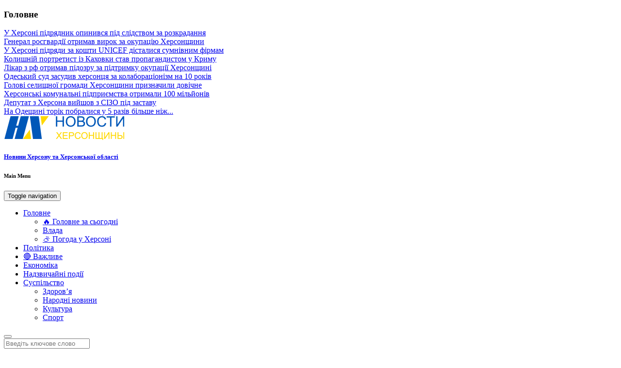

--- FILE ---
content_type: text/html; charset=UTF-8
request_url: https://kherson-news.info/culture/v-hersone-bejency-mogyt-ychitsia-eksternom/
body_size: 13824
content:
<!DOCTYPE html>
<html lang="ru-RU" prefix="og: http://ogp.me/ns#">
<head>
<meta charset="UTF-8">
<meta name="viewport" content="width=device-width, initial-scale=1">
<meta name="9c0d4b17c392785931fabe0123b14f4f" content="">
<link rel="profile" href="http://gmpg.org/xfn/11">
<title>В Херсоне беженцы могут учиться экстерном - Новини Херсонщини</title>


<link rel="canonical" href="https://kherson-news.info/culture/v-hersone-bejency-mogyt-ychitsia-eksternom/" />
<meta property="og:locale" content="ru_RU" />
<meta property="og:type" content="article" />
<meta property="og:title" content="В Херсоне беженцы могут учиться экстерном - Новини Херсонщини" />
<meta property="og:description" content="Министерство образования и науки упростило правила зачисления на экстернат для жителей неподконтрольных и оккупированных территорий, а также линии соприкосновения. Об этом сообщает пресс-служба Министерства образования и науки. &quot;Жителей оккупированных территорий Крыма и Севастополя, территории проведения АТО и населенных пунктов на линии столкновения включили в перечень лиц, которые могут получить общее среднее образование в форме экстерната.&hellip;" />
<meta property="og:url" content="https://kherson-news.info/culture/v-hersone-bejency-mogyt-ychitsia-eksternom/" />
<meta property="og:site_name" content="Новини Херсонщини" />
<meta property="article:section" content="Культура" />
<meta property="article:published_time" content="2017-04-12T08:42:07+09:30" />
<meta property="og:image" content="https://kherson-news.info/wp-content/uploads/2017/04/8c7afc2951c2cc6d0fabf4a4796e5e67.jpg" />
<meta property="og:image:secure_url" content="https://kherson-news.info/wp-content/uploads/2017/04/8c7afc2951c2cc6d0fabf4a4796e5e67.jpg" />
<meta property="og:image:width" content="500" />
<meta property="og:image:height" content="362" />
<meta name="twitter:card" content="summary_large_image" />
<meta name="twitter:description" content="Министерство образования и науки упростило правила зачисления на экстернат для жителей неподконтрольных и оккупированных территорий, а также линии соприкосновения. Об этом сообщает пресс-служба Министерства образования и науки. &quot;Жителей оккупированных территорий Крыма и Севастополя, территории проведения АТО и населенных пунктов на линии столкновения включили в перечень лиц, которые могут получить общее среднее образование в форме экстерната.&hellip;" />
<meta name="twitter:title" content="В Херсоне беженцы могут учиться экстерном - Новини Херсонщини" />
<meta name="twitter:image" content="https://kherson-news.info/wp-content/uploads/2017/04/8c7afc2951c2cc6d0fabf4a4796e5e67.jpg" />
<script type='application/ld+json'>{"@context":"http:\/\/schema.org","@type":"WebSite","@id":"#website","url":"https:\/\/kherson-news.info\/","name":"\u041d\u043e\u0432\u0438\u043d\u0438 \u0425\u0435\u0440\u0441\u043e\u043d\u0449\u0438\u043d\u0438","potentialAction":{"@type":"SearchAction","target":"https:\/\/kherson-news.info\/?s={search_term_string}","query-input":"required name=search_term_string"}}</script>


<link rel='dns-prefetch' href='//static.addtoany.com' />
<link rel='dns-prefetch' href='//s.w.org' />
<link rel="alternate" type="application/rss+xml" title="Новини Херсонщини &raquo; Лента" href="https://kherson-news.info/feed/" />
<link rel="alternate" type="application/rss+xml" title="Новини Херсонщини &raquo; Лента комментариев" href="https://kherson-news.info/comments/feed/" />
<link rel="alternate" type="application/rss+xml" title="Новини Херсонщини &raquo; Лента комментариев к &laquo;В Херсоне беженцы могут учиться экстерном&raquo;" href="https://kherson-news.info/culture/v-hersone-bejency-mogyt-ychitsia-eksternom/feed/" />
		<script type="text/javascript">
			window._wpemojiSettings = {"baseUrl":"https:\/\/s.w.org\/images\/core\/emoji\/13.0.0\/72x72\/","ext":".png","svgUrl":"https:\/\/s.w.org\/images\/core\/emoji\/13.0.0\/svg\/","svgExt":".svg","source":{"concatemoji":"https:\/\/kherson-news.info\/wp-includes\/js\/wp-emoji-release.min.js?ver=360c8537c5eeef8a54b61ea422fb599b"}};
			!function(e,a,t){var r,n,o,i,p=a.createElement("canvas"),s=p.getContext&&p.getContext("2d");function c(e,t){var a=String.fromCharCode;s.clearRect(0,0,p.width,p.height),s.fillText(a.apply(this,e),0,0);var r=p.toDataURL();return s.clearRect(0,0,p.width,p.height),s.fillText(a.apply(this,t),0,0),r===p.toDataURL()}function l(e){if(!s||!s.fillText)return!1;switch(s.textBaseline="top",s.font="600 32px Arial",e){case"flag":return!c([127987,65039,8205,9895,65039],[127987,65039,8203,9895,65039])&&(!c([55356,56826,55356,56819],[55356,56826,8203,55356,56819])&&!c([55356,57332,56128,56423,56128,56418,56128,56421,56128,56430,56128,56423,56128,56447],[55356,57332,8203,56128,56423,8203,56128,56418,8203,56128,56421,8203,56128,56430,8203,56128,56423,8203,56128,56447]));case"emoji":return!c([55357,56424,8205,55356,57212],[55357,56424,8203,55356,57212])}return!1}function d(e){var t=a.createElement("script");t.src=e,t.defer=t.type="text/javascript",a.getElementsByTagName("head")[0].appendChild(t)}for(i=Array("flag","emoji"),t.supports={everything:!0,everythingExceptFlag:!0},o=0;o<i.length;o++)t.supports[i[o]]=l(i[o]),t.supports.everything=t.supports.everything&&t.supports[i[o]],"flag"!==i[o]&&(t.supports.everythingExceptFlag=t.supports.everythingExceptFlag&&t.supports[i[o]]);t.supports.everythingExceptFlag=t.supports.everythingExceptFlag&&!t.supports.flag,t.DOMReady=!1,t.readyCallback=function(){t.DOMReady=!0},t.supports.everything||(n=function(){t.readyCallback()},a.addEventListener?(a.addEventListener("DOMContentLoaded",n,!1),e.addEventListener("load",n,!1)):(e.attachEvent("onload",n),a.attachEvent("onreadystatechange",function(){"complete"===a.readyState&&t.readyCallback()})),(r=t.source||{}).concatemoji?d(r.concatemoji):r.wpemoji&&r.twemoji&&(d(r.twemoji),d(r.wpemoji)))}(window,document,window._wpemojiSettings);
		</script>
		<style type="text/css">
img.wp-smiley,
img.emoji {
	display: inline !important;
	border: none !important;
	box-shadow: none !important;
	height: 1em !important;
	width: 1em !important;
	margin: 0 .07em !important;
	vertical-align: -0.1em !important;
	background: none !important;
	padding: 0 !important;
}
</style>
	<link rel='stylesheet' id='sgr-css'  href='https://kherson-news.info/wp-content/plugins/simple-google-recaptcha/sgr.css?ver=1680590618' type='text/css' media='all' />
<link rel='stylesheet' id='wp-block-library-css'  href='https://kherson-news.info/wp-includes/css/dist/block-library/style.min.css?ver=360c8537c5eeef8a54b61ea422fb599b' type='text/css' media='all' />
<link rel='stylesheet' id='wpzoom-social-icons-block-style-css'  href='https://kherson-news.info/wp-content/plugins/social-icons-widget-by-wpzoom/block/dist/style-wpzoom-social-icons.css?ver=4.2.11' type='text/css' media='all' />
<link rel='stylesheet' id='contact-form-7-css'  href='https://kherson-news.info/wp-content/plugins/contact-form-7/includes/css/styles.css?ver=5.4.2' type='text/css' media='all' />
<link rel='stylesheet' id='photoswipe-core-css-css'  href='https://kherson-news.info/wp-content/plugins/photoswipe-masonry/photoswipe-dist/photoswipe.css?ver=360c8537c5eeef8a54b61ea422fb599b' type='text/css' media='all' />
<link rel='stylesheet' id='pswp-skin-css'  href='https://kherson-news.info/wp-content/plugins/photoswipe-masonry/photoswipe-dist/default-skin/default-skin.css?ver=360c8537c5eeef8a54b61ea422fb599b' type='text/css' media='all' />
<link rel='stylesheet' id='math-captcha-frontend-css'  href='https://kherson-news.info/wp-content/plugins/wp-math-captcha/css/frontend.css?ver=360c8537c5eeef8a54b61ea422fb599b' type='text/css' media='all' />
<link rel='stylesheet' id='newszine-style-css'  href='https://kherson-news.info/wp-content/themes/newszine-child/style.css?ver=360c8537c5eeef8a54b61ea422fb599b' type='text/css' media='all' />
<link rel='stylesheet' id='fontawesome-css'  href='https://kherson-news.info/wp-content/themes/newszine/css/font-awesome.css?ver=360c8537c5eeef8a54b61ea422fb599b' type='text/css' media='all' />
<link rel='stylesheet' id='bootstrap-css'  href='https://kherson-news.info/wp-content/themes/newszine/css/bootstrap.css?ver=360c8537c5eeef8a54b61ea422fb599b' type='text/css' media='all' />
<link rel='stylesheet' id='owl.carousel-css'  href='https://kherson-news.info/wp-content/themes/newszine/css/owl.carousel.css?ver=360c8537c5eeef8a54b61ea422fb599b' type='text/css' media='all' />
<link rel='stylesheet' id='owl.theme-css'  href='https://kherson-news.info/wp-content/themes/newszine/css/owl.theme.css?ver=360c8537c5eeef8a54b61ea422fb599b' type='text/css' media='all' />
<link rel='stylesheet' id='newszine-styles-css'  href='https://kherson-news.info/wp-content/themes/newszine/css/custom.css?ver=360c8537c5eeef8a54b61ea422fb599b' type='text/css' media='all' />
<link rel='stylesheet' id='wpzoom-social-icons-socicon-css'  href='https://kherson-news.info/wp-content/plugins/social-icons-widget-by-wpzoom/assets/css/wpzoom-socicon.css?ver=1680590619' type='text/css' media='all' />
<link rel='stylesheet' id='wpzoom-social-icons-genericons-css'  href='https://kherson-news.info/wp-content/plugins/social-icons-widget-by-wpzoom/assets/css/genericons.css?ver=1680590619' type='text/css' media='all' />
<link rel='stylesheet' id='wpzoom-social-icons-academicons-css'  href='https://kherson-news.info/wp-content/plugins/social-icons-widget-by-wpzoom/assets/css/academicons.min.css?ver=1680590619' type='text/css' media='all' />
<link rel='stylesheet' id='wpzoom-social-icons-font-awesome-3-css'  href='https://kherson-news.info/wp-content/plugins/social-icons-widget-by-wpzoom/assets/css/font-awesome-3.min.css?ver=1680590619' type='text/css' media='all' />
<link rel='stylesheet' id='dashicons-css'  href='https://kherson-news.info/wp-includes/css/dashicons.min.css?ver=360c8537c5eeef8a54b61ea422fb599b' type='text/css' media='all' />
<link rel='stylesheet' id='wpzoom-social-icons-styles-css'  href='https://kherson-news.info/wp-content/plugins/social-icons-widget-by-wpzoom/assets/css/wpzoom-social-icons-styles.css?ver=1680590619' type='text/css' media='all' />
<link rel='stylesheet' id='addtoany-css'  href='https://kherson-news.info/wp-content/plugins/add-to-any/addtoany.min.css?ver=1.16' type='text/css' media='all' />
<link rel='stylesheet' id='__EPYT__style-css'  href='https://kherson-news.info/wp-content/plugins/youtube-embed-plus/styles/ytprefs.min.css?ver=14.1.6' type='text/css' media='all' />
<style id='__EPYT__style-inline-css' type='text/css'>

                .epyt-gallery-thumb {
                        width: 33.333%;
                }
                
</style>
<link rel='preload' as='font'  id='wpzoom-social-icons-font-academicons-woff2-css'  href='https://kherson-news.info/wp-content/plugins/social-icons-widget-by-wpzoom/assets/font/academicons.woff2?v=1.9.2'  type='font/woff2' crossorigin />
<link rel='preload' as='font'  id='wpzoom-social-icons-font-fontawesome-3-woff2-css'  href='https://kherson-news.info/wp-content/plugins/social-icons-widget-by-wpzoom/assets/font/fontawesome-webfont.woff2?v=4.7.0'  type='font/woff2' crossorigin />
<link rel='preload' as='font'  id='wpzoom-social-icons-font-genericons-woff-css'  href='https://kherson-news.info/wp-content/plugins/social-icons-widget-by-wpzoom/assets/font/Genericons.woff'  type='font/woff' crossorigin />
<link rel='preload' as='font'  id='wpzoom-social-icons-font-socicon-woff2-css'  href='https://kherson-news.info/wp-content/plugins/social-icons-widget-by-wpzoom/assets/font/socicon.woff2?v=4.2.11'  type='font/woff2' crossorigin />
<link rel='stylesheet' id='fl-child-theme-css'  href='https://kherson-news.info/wp-content/themes/newszine-child/style.css?ver=360c8537c5eeef8a54b61ea422fb599b' type='text/css' media='all' />
<script type='text/javascript' id='sgr-js-extra'>
/* <![CDATA[ */
var sgr = {"sgr_site_key":""};
/* ]]> */
</script>
<script type='text/javascript' src='https://kherson-news.info/wp-content/plugins/simple-google-recaptcha/sgr.js?ver=1680590618' id='sgr-js'></script>
<script type='text/javascript' id='addtoany-core-js-before'>
window.a2a_config=window.a2a_config||{};a2a_config.callbacks=[];a2a_config.overlays=[];a2a_config.templates={};a2a_localize = {
	Share: "Отправить",
	Save: "Сохранить",
	Subscribe: "Подписаться",
	Email: "E-mail",
	Bookmark: "В закладки!",
	ShowAll: "Показать все",
	ShowLess: "Показать остальное",
	FindServices: "Найти сервис(ы)",
	FindAnyServiceToAddTo: "Найти сервис и добавить",
	PoweredBy: "Работает на",
	ShareViaEmail: "Поделиться по электронной почте",
	SubscribeViaEmail: "Подписаться по электронной почте",
	BookmarkInYourBrowser: "Добавить в закладки",
	BookmarkInstructions: "Нажмите Ctrl+D или \u2318+D, чтобы добавить страницу в закладки",
	AddToYourFavorites: "Добавить в Избранное",
	SendFromWebOrProgram: "Отправлять с любого email-адреса или email-программы",
	EmailProgram: "Почтовая программа",
	More: "Подробнее&#8230;",
	ThanksForSharing: "Спасибо, что поделились!",
	ThanksForFollowing: "Спасибо за подписку!"
};
</script>
<script type='text/javascript' async src='https://static.addtoany.com/menu/page.js' id='addtoany-core-js'></script>
<script type='text/javascript' src='https://kherson-news.info/wp-includes/js/jquery/jquery.js?ver=1.12.4-wp' id='jquery-core-js'></script>
<script type='text/javascript' async src='https://kherson-news.info/wp-content/plugins/add-to-any/addtoany.min.js?ver=1.1' id='addtoany-jquery-js'></script>
<script type='text/javascript' src='https://kherson-news.info/wp-content/plugins/photoswipe-masonry/photoswipe-dist/photoswipe.min.js?ver=360c8537c5eeef8a54b61ea422fb599b' id='photoswipe-js'></script>
<script type='text/javascript' src='https://kherson-news.info/wp-content/plugins/photoswipe-masonry/photoswipe-masonry.js?ver=360c8537c5eeef8a54b61ea422fb599b' id='photoswipe-masonry-js-js'></script>
<script type='text/javascript' src='https://kherson-news.info/wp-content/plugins/photoswipe-masonry/photoswipe-dist/photoswipe-ui-default.min.js?ver=360c8537c5eeef8a54b61ea422fb599b' id='photoswipe-ui-default-js'></script>
<script type='text/javascript' src='https://kherson-news.info/wp-content/plugins/photoswipe-masonry/masonry.pkgd.min.js?ver=360c8537c5eeef8a54b61ea422fb599b' id='photoswipe-masonry-js'></script>
<script type='text/javascript' src='https://kherson-news.info/wp-content/plugins/photoswipe-masonry/imagesloaded.pkgd.min.js?ver=360c8537c5eeef8a54b61ea422fb599b' id='photoswipe-imagesloaded-js'></script>
<script type='text/javascript' id='__ytprefs__-js-extra'>
/* <![CDATA[ */
var _EPYT_ = {"ajaxurl":"https:\/\/kherson-news.info\/wp-admin\/admin-ajax.php","security":"3d1950c661","gallery_scrolloffset":"20","eppathtoscripts":"https:\/\/kherson-news.info\/wp-content\/plugins\/youtube-embed-plus\/scripts\/","eppath":"https:\/\/kherson-news.info\/wp-content\/plugins\/youtube-embed-plus\/","epresponsiveselector":"[\"iframe.__youtube_prefs_widget__\"]","epdovol":"1","version":"14.1.6","evselector":"iframe.__youtube_prefs__[src], iframe[src*=\"youtube.com\/embed\/\"], iframe[src*=\"youtube-nocookie.com\/embed\/\"]","ajax_compat":"","maxres_facade":"eager","ytapi_load":"light","pause_others":"","stopMobileBuffer":"1","facade_mode":"","not_live_on_channel":"","vi_active":"","vi_js_posttypes":[]};
/* ]]> */
</script>
<script type='text/javascript' src='https://kherson-news.info/wp-content/plugins/youtube-embed-plus/scripts/ytprefs.min.js?ver=14.1.6' id='__ytprefs__-js'></script>
<link rel="https://api.w.org/" href="https://kherson-news.info/wp-json/" /><link rel="alternate" type="application/json" href="https://kherson-news.info/wp-json/wp/v2/posts/56391" /><link rel='shortlink' href='https://kherson-news.info/?p=56391' />
<link rel="alternate" type="application/json+oembed" href="https://kherson-news.info/wp-json/oembed/1.0/embed?url=https%3A%2F%2Fkherson-news.info%2Fculture%2Fv-hersone-bejency-mogyt-ychitsia-eksternom%2F" />
<link rel="alternate" type="text/xml+oembed" href="https://kherson-news.info/wp-json/oembed/1.0/embed?url=https%3A%2F%2Fkherson-news.info%2Fculture%2Fv-hersone-bejency-mogyt-ychitsia-eksternom%2F&#038;format=xml" />
<style type="text/css">.broken_link, a.broken_link {
	text-decoration: line-through;
}</style><link rel="icon" href="https://kherson-news.info/wp-content/uploads/2016/12/cropped-apple-touch-1-32x32.png" sizes="32x32" />
<link rel="icon" href="https://kherson-news.info/wp-content/uploads/2016/12/cropped-apple-touch-1-192x192.png" sizes="192x192" />
<link rel="apple-touch-icon" href="https://kherson-news.info/wp-content/uploads/2016/12/cropped-apple-touch-1-180x180.png" />
<meta name="msapplication-TileImage" content="https://kherson-news.info/wp-content/uploads/2016/12/cropped-apple-touch-1-270x270.png" />

<script async src="https://www.googletagmanager.com/gtag/js?id=UA-89561389-1"></script>
<script>
  window.dataLayer = window.dataLayer || [];
  function gtag(){dataLayer.push(arguments);}
  gtag('js', new Date());
  gtag('config', 'UA-89561389-1');
</script>

</head>

<body class="post-template-default single single-post postid-56391 single-format-standard wp-custom-logo group-blog">
<div class="wraper">
	<header>

<section class="top-info">
    <div class="container-fluid">
        <div class="row">

            <div class="col-sm-8 breaking-wraper hidden-xs">
                                <h3 class="breaking-title">Головне</h3>
                <div class="breaking-news">
                    <div id="breaking-news" class="owl-carousel owl-theme">
                                                    <div class="item"><a href="https://kherson-news.info/main-news/y-hersoni-pidriadnik-opinivsia-pid-slidstvom-za-rozkradannia/" title="" rel="bookmark">У Херсоні підрядник опинився під слідством за розкрадання</a></div>
                                                    <div class="item"><a href="https://kherson-news.info/main-news/general-rosgvardiyi-otrimav-virok-za-okypaciu-hersonshini/" title="" rel="bookmark">Генерал росгвардії отримав вирок за окупацію Херсонщини</a></div>
                                                    <div class="item"><a href="https://kherson-news.info/main-news/y-hersoni-pidriadi-za-koshti-unicef-distalisia-symnivnim-firmam/" title="" rel="bookmark">У Херсоні підряди за кошти UNICEF дісталися сумнівним фірмам</a></div>
                                                    <div class="item"><a href="https://kherson-news.info/main-news/kolishnii-portretist-iz-kahovki-stav-propagandistom-y-krimy/" title="" rel="bookmark">Колишній портретист із Каховки став пропагандистом у Криму</a></div>
                                                    <div class="item"><a href="https://kherson-news.info/main-news/likar-z-rf-otrimav-pidozry-za-pidtrimky-okypaciyi-hersonshini/" title="" rel="bookmark">Лікар з рф отримав підозру за підтримку окупації Херсонщині</a></div>
                                                    <div class="item"><a href="https://kherson-news.info/main-news/odeskii-syd-zasydiv-hersoncia-za-kolaboracionizm-na-10-rokiv/" title="" rel="bookmark">Одеський суд засудив херсонця за колабораціонізм на 10 років</a></div>
                                                    <div class="item"><a href="https://kherson-news.info/main-news/golovi-selishnoyi-gromadi-hersonshini-priznachili-dovichne/" title="" rel="bookmark">Голові селищної громади Херсонщини призначили довічне</a></div>
                                                    <div class="item"><a href="https://kherson-news.info/main-news/hersonski-komynalni-pidpriyemstva-otrimali-100-milioniv/" title="" rel="bookmark">Херсонські комунальні підприємства отримали 100 мільйонів</a></div>
                                                    <div class="item"><a href="https://kherson-news.info/main-news/depytat-z-hersona-viishov-z-sizo-pid-zastavy/" title="" rel="bookmark">Депутат з Херсона вийшов з СІЗО під заставу</a></div>
                                                    <div class="item"><a href="https://kherson-news.info/main-news/na-odeshini-torik-pobralisia-y-5-raziv-bilshe-nij-rozlychilisia/" title="" rel="bookmark">На Одещині торік побралися у 5 разів більше ніж...</a></div>
                                            </div>
                </div>
                            </div>

            <div class="col-sm-4">
                <div class="top-social pull-right ">

                                    </div>
            </div>
        </div>
    </div>
</section>

<section class="top-logo-ad">
    <div class="container-fluid">
        <div class="row">
			<div class="logo">
				<a href="https://kherson-news.info/" rel="home"><a href="https://kherson-news.info/" class="custom-logo-link" rel="home"><img width="250" height="50" src="https://kherson-news.info/wp-content/uploads/2016/12/logo.png" class="custom-logo" alt="Новини Херсонщини" /></a></a>
				<noindex><h5 class="site-description"><a href="https://kherson-news.info/" rel="home">Новини Херсону та Херсонської області</a></h5></noindex>
			</div>
        </div>
    </div>
</section>
<section class="main-menu">
    <h6 class="hidden">Main Menu</h6>
    <div class="container-fluid">
        <div class="row">
            <div class="col-sm-11">
                <div class="navbar navbar-default" role="navigation">
                    <div class="navbar-header">
                        <button type="button" class="navbar-toggle" data-toggle="collapse" data-target=".navbar-collapse">
                            <span class="sr-only">Toggle navigation</span>
                            <span class="icon-bar"></span>
                            <span class="icon-bar"></span>
                            <span class="icon-bar"></span>
                        </button>
                    </div>
                    <div class="navbar-collapse collapse">

                        
                                                    <div class="menu-top-menu-container"><ul id="menu-top-menu" class="nav navbar-nav navbar-left"><li id="menu-item-41" class="menu-item menu-item-type-taxonomy menu-item-object-category menu-item-has-children menu-item-41 dropdown"><a title="Головне" href="https://kherson-news.info/category/main-news/">Головне <span class="caret"></span></a>
<ul role="menu" class=" dropdown-menu">
	<li id="menu-item-251441" class="menu-item menu-item-type-post_type menu-item-object-page menu-item-251441"><a title="🔥 Головне за сьогодні" href="https://kherson-news.info/top5/">🔥 Головне за сьогодні</a></li>
	<li id="menu-item-475545" class="menu-item menu-item-type-taxonomy menu-item-object-category menu-item-475545"><a title="Влада" href="https://kherson-news.info/category/vlast/">Влада</a></li>
	<li id="menu-item-357803" class="menu-item menu-item-type-taxonomy menu-item-object-category menu-item-357803"><a title="⛅ Погода у Херсоні" href="https://kherson-news.info/category/weather/">⛅ Погода у Херсоні</a></li>
</ul>
</li>
<li id="menu-item-45" class="menu-item menu-item-type-taxonomy menu-item-object-category menu-item-45"><a title="Політика" href="https://kherson-news.info/category/politics/">Політика</a></li>
<li id="menu-item-379284" class="menu-item menu-item-type-taxonomy menu-item-object-category menu-item-379284"><a title="🔴 Важливе" href="https://kherson-news.info/category/important/">🔴 Важливе</a></li>
<li id="menu-item-48" class="menu-item menu-item-type-taxonomy menu-item-object-category menu-item-48"><a title="Економіка" href="https://kherson-news.info/category/economics/">Економіка</a></li>
<li id="menu-item-46" class="menu-item menu-item-type-taxonomy menu-item-object-category menu-item-46"><a title="Надзвичайні події" href="https://kherson-news.info/category/incidents/">Надзвичайні події</a></li>
<li id="menu-item-44" class="menu-item menu-item-type-taxonomy menu-item-object-category menu-item-has-children menu-item-44 dropdown"><a title="Суспільство" href="https://kherson-news.info/category/society/">Суспільство <span class="caret"></span></a>
<ul role="menu" class=" dropdown-menu">
	<li id="menu-item-289683" class="menu-item menu-item-type-taxonomy menu-item-object-category menu-item-289683"><a title="Здоров&#039;я" href="https://kherson-news.info/category/zdorove/">Здоров&#8217;я</a></li>
	<li id="menu-item-475461" class="menu-item menu-item-type-taxonomy menu-item-object-category menu-item-475461"><a title="Народні новини" href="https://kherson-news.info/category/public/">Народні новини</a></li>
	<li id="menu-item-43" class="menu-item menu-item-type-taxonomy menu-item-object-category current-post-ancestor current-menu-parent current-post-parent menu-item-43"><a title="Культура" href="https://kherson-news.info/category/culture/">Культура</a></li>
	<li id="menu-item-47" class="menu-item menu-item-type-taxonomy menu-item-object-category menu-item-47"><a title="Спорт" href="https://kherson-news.info/category/sport/">Спорт</a></li>
</ul>
</li>
</ul></div>                        
                    </div>
                </div>
            </div>
                                <div class="col-sm-1">
                        <div class="search hidden-xs">
                            <button id="search-toggle"><i class="fa fa-search"></i></button>
                            <div class="search-form">
                                <form action="https://kherson-news.info/" method="get" accept-charset="utf-8">
                                    <input type="search" class="form-control" name="s" value="" placeholder="Введіть ключове слово">
                                </form>
                            </div>
                        </div>
                    </div>
                        </div>
    </div>
</section>

	</header>


	<section class="news-body container-fluid">
		<div>
			<div class="row">
				
					




    <div class="col-md-9">

        <div class="block">
            <ul class="breadcrumb"><li><a href="https://kherson-news.info">Главная</a> <span class="divider"></span></li> <li><a href="https://kherson-news.info/category/culture/">Культура</a> <span class="divider"></span></li> </li><li class="active"><span class="current">В Херсоне беженцы могут учиться экстерном</span></li></ul>        </div>


        
            
        <div class="block">
            <div class="single-post">
                <div class="image">

                                            <img width="500" height="362" src="https://kherson-news.info/wp-content/uploads/2017/04/8c7afc2951c2cc6d0fabf4a4796e5e67.jpg" class="img-responsive center-block wp-post-image" alt="" loading="lazy" />                    
                </div>
                <div class="content">
                    <h1 class="title">В Херсоне беженцы могут учиться экстерном</h1>
                    <h6 class="info">
                    <i class="fa fa-clock-o"></i> 9 лет назад                    <i class="fa fa-comments"></i> <a href="https://kherson-news.info/culture/v-hersone-bejency-mogyt-ychitsia-eksternom/#respond">0</a></h6>

                    <div class="user-content">
                        <p></p>
<p>Министерство образования и науки упростило правила зачисления на экстернат для жителей неподконтрольных и оккупированных территорий, а также линии соприкосновения.</p>
<p>Об этом сообщает пресс-служба Министерства образования и науки.</p>
<p>&quot;Жителей оккупированных территорий Крыма и Севастополя, территории проведения АТО и населенных пунктов на линии столкновения включили в перечень лиц, которые могут получить общее среднее образование в форме экстерната. Это предусмотрено новой редакцией Положения об экстернате в общеобразовательных учебных заведениях, которое на днях вступило в силу (Приказ МОН от 13 марта 2017 года № 369) &quot;,- говорится в сообщении.</p>
<p>В указанный перечень добавили еще 3 категории лиц: лиц, которые имеют статус беженцев; лиц, которым предоставлена временная или дополнительная защита в Украине; лиц, которые обратились с заявлением о признании беженцем или о предоставлении дополнительной или временной защиты.</p>
<p>Отныне прием заявлений о зачислении на экстернат начинается с 1 сентября. Лица, которые жили или проживают на территории Крыма, неподконтрольных территориях Донбасса или в населенных пунктах на линии столкновения, смогут подавать заявления на протяжении всего календарного года. Жители этих территорий также получили возможность посылать скан-копию заявления электронной почтой или факсом.</p>
<p>Кроме того, лично заявление может подать несовершеннолетний, который выехал из неконтролируемой территории или из населенного пункта на линии столкновения в сопровождении родственников или любых других совершеннолетних лиц, которые не являются его законными представителями.</p>
<p>Решение о зачислении на экстернат будет принимать руководитель учебного заведения &#8212; без согласования с местным органом управления образованием.</p>
<p>Отдельно предусмотрено право ученика, который получает образование экстерном, получить одновременно документы о начальном, базовом, полном общем среднем образовании.</p>
<p>Ученики, которые хотят экстерном получить одновременно свидетельство о базовом и аттестат о полном общем среднем образовании, теперь не должны будут сдавать годовое оценивание и государственную итоговую аттестацию за оба образовательных уровня. Для получения документов о базовом образовании достаточно сдать годовое оценивание по сокращенному перечню предметов &#8212; украинский язык и литература, история Украины, география Украины, правоведение &#8212; и государственную итоговую аттестацию. При этом, чтобы получить аттестат о полном общем среднем образовании, нужно пройти годовое оценивание и государственную итоговую аттестацию полностью.</p>
<div class="addtoany_share_save_container addtoany_content addtoany_content_bottom"><div class="a2a_kit a2a_kit_size_32 addtoany_list" data-a2a-url="https://kherson-news.info/culture/v-hersone-bejency-mogyt-ychitsia-eksternom/" data-a2a-title="В Херсоне беженцы могут учиться экстерном"><a class="a2a_button_facebook external" href="https://www.addtoany.com/add_to/facebook?linkurl=https%3A%2F%2Fkherson-news.info%2Fculture%2Fv-hersone-bejency-mogyt-ychitsia-eksternom%2F&amp;linkname=%D0%92%20%D0%A5%D0%B5%D1%80%D1%81%D0%BE%D0%BD%D0%B5%20%D0%B1%D0%B5%D0%B6%D0%B5%D0%BD%D1%86%D1%8B%20%D0%BC%D0%BE%D0%B3%D1%83%D1%82%20%D1%83%D1%87%D0%B8%D1%82%D1%8C%D1%81%D1%8F%20%D1%8D%D0%BA%D1%81%D1%82%D0%B5%D1%80%D0%BD%D0%BE%D0%BC" title="Facebook" rel="nofollow noopener" target="_blank"></a><a class="a2a_button_twitter external" href="https://www.addtoany.com/add_to/twitter?linkurl=https%3A%2F%2Fkherson-news.info%2Fculture%2Fv-hersone-bejency-mogyt-ychitsia-eksternom%2F&amp;linkname=%D0%92%20%D0%A5%D0%B5%D1%80%D1%81%D0%BE%D0%BD%D0%B5%20%D0%B1%D0%B5%D0%B6%D0%B5%D0%BD%D1%86%D1%8B%20%D0%BC%D0%BE%D0%B3%D1%83%D1%82%20%D1%83%D1%87%D0%B8%D1%82%D1%8C%D1%81%D1%8F%20%D1%8D%D0%BA%D1%81%D1%82%D0%B5%D1%80%D0%BD%D0%BE%D0%BC" title="Twitter" rel="nofollow noopener" target="_blank"></a><a class="a2a_button_vk external" href="https://www.addtoany.com/add_to/vk?linkurl=https%3A%2F%2Fkherson-news.info%2Fculture%2Fv-hersone-bejency-mogyt-ychitsia-eksternom%2F&amp;linkname=%D0%92%20%D0%A5%D0%B5%D1%80%D1%81%D0%BE%D0%BD%D0%B5%20%D0%B1%D0%B5%D0%B6%D0%B5%D0%BD%D1%86%D1%8B%20%D0%BC%D0%BE%D0%B3%D1%83%D1%82%20%D1%83%D1%87%D0%B8%D1%82%D1%8C%D1%81%D1%8F%20%D1%8D%D0%BA%D1%81%D1%82%D0%B5%D1%80%D0%BD%D0%BE%D0%BC" title="VK" rel="nofollow noopener" target="_blank"></a><a class="a2a_button_telegram external" href="https://www.addtoany.com/add_to/telegram?linkurl=https%3A%2F%2Fkherson-news.info%2Fculture%2Fv-hersone-bejency-mogyt-ychitsia-eksternom%2F&amp;linkname=%D0%92%20%D0%A5%D0%B5%D1%80%D1%81%D0%BE%D0%BD%D0%B5%20%D0%B1%D0%B5%D0%B6%D0%B5%D0%BD%D1%86%D1%8B%20%D0%BC%D0%BE%D0%B3%D1%83%D1%82%20%D1%83%D1%87%D0%B8%D1%82%D1%8C%D1%81%D1%8F%20%D1%8D%D0%BA%D1%81%D1%82%D0%B5%D1%80%D0%BD%D0%BE%D0%BC" title="Telegram" rel="nofollow noopener" target="_blank"></a><a class="a2a_button_odnoklassniki external" href="https://www.addtoany.com/add_to/odnoklassniki?linkurl=https%3A%2F%2Fkherson-news.info%2Fculture%2Fv-hersone-bejency-mogyt-ychitsia-eksternom%2F&amp;linkname=%D0%92%20%D0%A5%D0%B5%D1%80%D1%81%D0%BE%D0%BD%D0%B5%20%D0%B1%D0%B5%D0%B6%D0%B5%D0%BD%D1%86%D1%8B%20%D0%BC%D0%BE%D0%B3%D1%83%D1%82%20%D1%83%D1%87%D0%B8%D1%82%D1%8C%D1%81%D1%8F%20%D1%8D%D0%BA%D1%81%D1%82%D0%B5%D1%80%D0%BD%D0%BE%D0%BC" title="Odnoklassniki" rel="nofollow noopener" target="_blank"></a><a class="a2a_button_mail_ru external" href="https://www.addtoany.com/add_to/mail_ru?linkurl=https%3A%2F%2Fkherson-news.info%2Fculture%2Fv-hersone-bejency-mogyt-ychitsia-eksternom%2F&amp;linkname=%D0%92%20%D0%A5%D0%B5%D1%80%D1%81%D0%BE%D0%BD%D0%B5%20%D0%B1%D0%B5%D0%B6%D0%B5%D0%BD%D1%86%D1%8B%20%D0%BC%D0%BE%D0%B3%D1%83%D1%82%20%D1%83%D1%87%D0%B8%D1%82%D1%8C%D1%81%D1%8F%20%D1%8D%D0%BA%D1%81%D1%82%D0%B5%D1%80%D0%BD%D0%BE%D0%BC" title="Mail.Ru" rel="nofollow noopener" target="_blank"></a><a class="a2a_button_livejournal external" href="https://www.addtoany.com/add_to/livejournal?linkurl=https%3A%2F%2Fkherson-news.info%2Fculture%2Fv-hersone-bejency-mogyt-ychitsia-eksternom%2F&amp;linkname=%D0%92%20%D0%A5%D0%B5%D1%80%D1%81%D0%BE%D0%BD%D0%B5%20%D0%B1%D0%B5%D0%B6%D0%B5%D0%BD%D1%86%D1%8B%20%D0%BC%D0%BE%D0%B3%D1%83%D1%82%20%D1%83%D1%87%D0%B8%D1%82%D1%8C%D1%81%D1%8F%20%D1%8D%D0%BA%D1%81%D1%82%D0%B5%D1%80%D0%BD%D0%BE%D0%BC" title="LiveJournal" rel="nofollow noopener" target="_blank"></a></div></div>                        <p class="block-title"></p><br />
                    </div>

                    <div class="tags">
                        <ul class="list-inline">
                                                    </ul>
                    </div>

                </div>
                <footer>
                                </footer>

            </div>


        </div>

        
            
        
                <div class="block">
            <h3 class="block-title">Новости по теме</h3>
                        <div class="col-sm-3">
                <div class="news-single-2">
                    <div class="image">

                                                <a href="https://kherson-news.info/culture/v-hersonskoj-morskoj-akademii-sostoyalsya-konkurs-detskogo-risunka/" rel="bookmark">
                            <img width="930" height="450" src="https://kherson-news.info/wp-content/uploads/2021/12/1-2-930x450.jpg" class="img-responsive center-block wp-post-image" alt="" loading="lazy" />                        </a>

                        

                    </div>
                    <div class="content">
                        <h2><a href="https://kherson-news.info/culture/v-hersonskoj-morskoj-akademii-sostoyalsya-konkurs-detskogo-risunka/" title="">В Херсонской морской академии состоялся конкурс детского рисунка</a></h2>
                        <h6 class="info">
                        <i class="fa fa-clock-o"></i> 4 года назад</h6>
                        В Херсонской государственной морской академии состоялся конкурс детского рисунка «Только смелым покоряются моря». В этом году жюри, в состав которого вошли ведущие специалисты художественно-художественного направления, рассмотрело 253 конкурсные работы....                        <span class="read-more pull-right"><a href="https://kherson-news.info/culture/v-hersonskoj-morskoj-akademii-sostoyalsya-konkurs-detskogo-risunka/" class="btn btn-theme" >Подробнее <i class="fa fa-angle-double-right"></i></a></span>
                    </div>

                </div>
            </div>
                        <div class="col-sm-3">
                <div class="news-single-2">
                    <div class="image">

                                                <a href="https://kherson-news.info/culture/v-hersone-vpervye-proidet-izvestneishii-ykrainskii-festival-sovremennogo-iskysstva/" rel="bookmark">
                            <img width="750" height="450" src="https://kherson-news.info/wp-content/uploads/2020/08/78a12806b8fe62a63842d977ed003e10-750x450.jpg" class="img-responsive center-block wp-post-image" alt="" loading="lazy" />                        </a>

                        

                    </div>
                    <div class="content">
                        <h2><a href="https://kherson-news.info/culture/v-hersone-vpervye-proidet-izvestneishii-ykrainskii-festival-sovremennogo-iskysstva/" title="">В Херсоне впервые пройдет известнейший украинский фестиваль современного искусства</a></h2>
                        <h6 class="info">
                        <i class="fa fa-clock-o"></i> 5 лет назад</h6>
                        В 2007 году известный украинский театральный режиссер, основатель Центра театрального искусства “Дах” Владислав Троицкий выдвинул инициативу &#8212; провести в Киеве на базе “Мистецького арсеналу” новый мультидисциплинарный фестиваль. По идее...                        <span class="read-more pull-right"><a href="https://kherson-news.info/culture/v-hersone-vpervye-proidet-izvestneishii-ykrainskii-festival-sovremennogo-iskysstva/" class="btn btn-theme" >Подробнее <i class="fa fa-angle-double-right"></i></a></span>
                    </div>

                </div>
            </div>
                        <div class="col-sm-3">
                <div class="news-single-2">
                    <div class="image">

                                                <a href="https://kherson-news.info/culture/pisatelnica-iz-britanii-v-svoem-romane-o-holokoste-ypomianyla-ykrainy/" rel="bookmark">
                            <img width="1" height="1" src="https://kherson-news.info/wp-content/uploads/2020/04/f5e59d7cc5955b11acc56354c5bdd56a.jpg" class="img-responsive center-block wp-post-image" alt="" loading="lazy" />                        </a>

                        

                    </div>
                    <div class="content">
                        <h2><a href="https://kherson-news.info/culture/pisatelnica-iz-britanii-v-svoem-romane-o-holokoste-ypomianyla-ykrainy/" title="">Писательница из Британии в своем романе о Холокосте упомянула Украину</a></h2>
                        <h6 class="info">
                        <i class="fa fa-clock-o"></i> 6 лет назад</h6>
                        В Великобритании писательница Эстер Сафран Фоер опубликовала мемуары I Want You To Know We’re Still Here о ее родителях, которые пережили Холокост. Женщина рассказала, что во время написания произведения,...                        <span class="read-more pull-right"><a href="https://kherson-news.info/culture/pisatelnica-iz-britanii-v-svoem-romane-o-holokoste-ypomianyla-ykrainy/" class="btn btn-theme" >Подробнее <i class="fa fa-angle-double-right"></i></a></span>
                    </div>

                </div>
            </div>
                        <div class="col-sm-3">
                <div class="news-single-2">
                    <div class="image">

                                                <a href="https://kherson-news.info/culture/svitovii-kinorinok-cherez-pandemiu-vtratit-blizko-45-svoyih-pribytkiv-ykrayinskii-produser/" rel="bookmark">
                            <img width="1" height="1" src="https://kherson-news.info/wp-content/uploads/2020/05/72644757388d5ccb1617aa49fd91284c.jpg" class="img-responsive center-block wp-post-image" alt="" loading="lazy" />                        </a>

                        

                    </div>
                    <div class="content">
                        <h2><a href="https://kherson-news.info/culture/svitovii-kinorinok-cherez-pandemiu-vtratit-blizko-45-svoyih-pribytkiv-ykrayinskii-produser/" title="">Світовий кіноринок через пандемію втратить близько 45% своїх прибутків, &#8212; український продюсер</a></h2>
                        <h6 class="info">
                        <i class="fa fa-clock-o"></i> 6 лет назад</h6>
                        У 2020 році світовий ринок втратить 45% прибутків у порівнянні із 2019-м, зазначив у коментарі «Главкому» один з найтитулованіших українських кінопродюсерів Олег Кохан. «І Україна не виняток! Зйомки усіх...                        <span class="read-more pull-right"><a href="https://kherson-news.info/culture/svitovii-kinorinok-cherez-pandemiu-vtratit-blizko-45-svoyih-pribytkiv-ykrayinskii-produser/" class="btn btn-theme" >Подробнее <i class="fa fa-angle-double-right"></i></a></span>
                    </div>

                </div>
            </div>
                    </div>

        
    
<div id="comments" class="comments-area">

	
	
	<div class="block">
			<div id="respond" class="comment-respond">
		<h3 class="block-title">Оставить комментарий. <small><a rel="nofollow" id="cancel-comment-reply-link" href="/culture/v-hersone-bejency-mogyt-ychitsia-eksternom/#respond" style="display:none;">Отменить ответ</a></small></h3><div class="leave-comments"></div><form action="https://kherson-news.info/wp-comments-post.php" method="post" id="commentform" class="comment-form" novalidate><p>Ваш электронный адрес не будет опубликован. Обязательные поля помечены<span class="red">*</span></p><textarea name="comment" rows="5" class="form-control" placeholder="Оставить комментарий" aria-required="true"></textarea><input class="form-control" placeholder="Ваше имя*" name="author" type="text" value=""  aria-required='true' /><span class="required"></span>
<input class="form-control" placeholder="Email*" name="email" type="email" value=""  aria-required='true' /><span class="required"></span>
<input class="form-control" name="url" placeholder="Вебсайт" type="url" value="" /> 
<p class="form-submit"><input name="submit" type="submit" id="submit" class="btn btn-submit" value="Отправить" /> <input type='hidden' name='comment_post_ID' value='56391' id='comment_post_ID' />
<input type='hidden' name='comment_parent' id='comment_parent' value='0' />
</p></form>	</div>
		</div>




</div>
    </div>


    <div class="col-md-3">
        <aside class="home-sidebar" role="complementary">
            <div class="block"><h2 class="block-title">Підписуйтесь на нас</h2>
		
<ul class="zoom-social-icons-list zoom-social-icons-list--with-canvas zoom-social-icons-list--rounded zoom-social-icons-list--no-labels">

		
				<li class="zoom-social_icons-list__item">
		<a class="zoom-social_icons-list__link" href="https://www.facebook.com/khersonnews/" target="_blank" title="Facebook" rel="nofollow noopener noreferrer">
									
						<span class="screen-reader-text">facebook</span>
			
						<span class="zoom-social_icons-list-span social-icon socicon socicon-facebook" data-hover-rule="background-color" data-hover-color="#3b5998" style="background-color : #3b5998; font-size: 18px; padding:8px" ></span>
			
					</a>
	</li>

	
</ul>

		</div><div class="block"><h2 class="block-title">Поділитися:</h2><div class="a2a_kit a2a_kit_size_32 addtoany_list"><a class="a2a_button_facebook" href="https://www.addtoany.com/add_to/facebook?linkurl=https%3A%2F%2Fkherson-news.info%2Fculture%2Fv-hersone-bejency-mogyt-ychitsia-eksternom%2F&amp;linkname=%D0%92%20%D0%A5%D0%B5%D1%80%D1%81%D0%BE%D0%BD%D0%B5%20%D0%B1%D0%B5%D0%B6%D0%B5%D0%BD%D1%86%D1%8B%20%D0%BC%D0%BE%D0%B3%D1%83%D1%82%20%D1%83%D1%87%D0%B8%D1%82%D1%8C%D1%81%D1%8F%20%D1%8D%D0%BA%D1%81%D1%82%D0%B5%D1%80%D0%BD%D0%BE%D0%BC%20-%20%D0%9D%D0%BE%D0%B2%D0%B8%D0%BD%D0%B8%20%D0%A5%D0%B5%D1%80%D1%81%D0%BE%D0%BD%D1%89%D0%B8%D0%BD%D0%B8" title="Facebook" rel="nofollow noopener" target="_blank"></a><a class="a2a_button_twitter" href="https://www.addtoany.com/add_to/twitter?linkurl=https%3A%2F%2Fkherson-news.info%2Fculture%2Fv-hersone-bejency-mogyt-ychitsia-eksternom%2F&amp;linkname=%D0%92%20%D0%A5%D0%B5%D1%80%D1%81%D0%BE%D0%BD%D0%B5%20%D0%B1%D0%B5%D0%B6%D0%B5%D0%BD%D1%86%D1%8B%20%D0%BC%D0%BE%D0%B3%D1%83%D1%82%20%D1%83%D1%87%D0%B8%D1%82%D1%8C%D1%81%D1%8F%20%D1%8D%D0%BA%D1%81%D1%82%D0%B5%D1%80%D0%BD%D0%BE%D0%BC%20-%20%D0%9D%D0%BE%D0%B2%D0%B8%D0%BD%D0%B8%20%D0%A5%D0%B5%D1%80%D1%81%D0%BE%D0%BD%D1%89%D0%B8%D0%BD%D0%B8" title="Twitter" rel="nofollow noopener" target="_blank"></a><a class="a2a_button_vk" href="https://www.addtoany.com/add_to/vk?linkurl=https%3A%2F%2Fkherson-news.info%2Fculture%2Fv-hersone-bejency-mogyt-ychitsia-eksternom%2F&amp;linkname=%D0%92%20%D0%A5%D0%B5%D1%80%D1%81%D0%BE%D0%BD%D0%B5%20%D0%B1%D0%B5%D0%B6%D0%B5%D0%BD%D1%86%D1%8B%20%D0%BC%D0%BE%D0%B3%D1%83%D1%82%20%D1%83%D1%87%D0%B8%D1%82%D1%8C%D1%81%D1%8F%20%D1%8D%D0%BA%D1%81%D1%82%D0%B5%D1%80%D0%BD%D0%BE%D0%BC%20-%20%D0%9D%D0%BE%D0%B2%D0%B8%D0%BD%D0%B8%20%D0%A5%D0%B5%D1%80%D1%81%D0%BE%D0%BD%D1%89%D0%B8%D0%BD%D0%B8" title="VK" rel="nofollow noopener" target="_blank"></a><a class="a2a_button_telegram" href="https://www.addtoany.com/add_to/telegram?linkurl=https%3A%2F%2Fkherson-news.info%2Fculture%2Fv-hersone-bejency-mogyt-ychitsia-eksternom%2F&amp;linkname=%D0%92%20%D0%A5%D0%B5%D1%80%D1%81%D0%BE%D0%BD%D0%B5%20%D0%B1%D0%B5%D0%B6%D0%B5%D0%BD%D1%86%D1%8B%20%D0%BC%D0%BE%D0%B3%D1%83%D1%82%20%D1%83%D1%87%D0%B8%D1%82%D1%8C%D1%81%D1%8F%20%D1%8D%D0%BA%D1%81%D1%82%D0%B5%D1%80%D0%BD%D0%BE%D0%BC%20-%20%D0%9D%D0%BE%D0%B2%D0%B8%D0%BD%D0%B8%20%D0%A5%D0%B5%D1%80%D1%81%D0%BE%D0%BD%D1%89%D0%B8%D0%BD%D0%B8" title="Telegram" rel="nofollow noopener" target="_blank"></a><a class="a2a_button_odnoklassniki" href="https://www.addtoany.com/add_to/odnoklassniki?linkurl=https%3A%2F%2Fkherson-news.info%2Fculture%2Fv-hersone-bejency-mogyt-ychitsia-eksternom%2F&amp;linkname=%D0%92%20%D0%A5%D0%B5%D1%80%D1%81%D0%BE%D0%BD%D0%B5%20%D0%B1%D0%B5%D0%B6%D0%B5%D0%BD%D1%86%D1%8B%20%D0%BC%D0%BE%D0%B3%D1%83%D1%82%20%D1%83%D1%87%D0%B8%D1%82%D1%8C%D1%81%D1%8F%20%D1%8D%D0%BA%D1%81%D1%82%D0%B5%D1%80%D0%BD%D0%BE%D0%BC%20-%20%D0%9D%D0%BE%D0%B2%D0%B8%D0%BD%D0%B8%20%D0%A5%D0%B5%D1%80%D1%81%D0%BE%D0%BD%D1%89%D0%B8%D0%BD%D0%B8" title="Odnoklassniki" rel="nofollow noopener" target="_blank"></a><a class="a2a_button_mail_ru" href="https://www.addtoany.com/add_to/mail_ru?linkurl=https%3A%2F%2Fkherson-news.info%2Fculture%2Fv-hersone-bejency-mogyt-ychitsia-eksternom%2F&amp;linkname=%D0%92%20%D0%A5%D0%B5%D1%80%D1%81%D0%BE%D0%BD%D0%B5%20%D0%B1%D0%B5%D0%B6%D0%B5%D0%BD%D1%86%D1%8B%20%D0%BC%D0%BE%D0%B3%D1%83%D1%82%20%D1%83%D1%87%D0%B8%D1%82%D1%8C%D1%81%D1%8F%20%D1%8D%D0%BA%D1%81%D1%82%D0%B5%D1%80%D0%BD%D0%BE%D0%BC%20-%20%D0%9D%D0%BE%D0%B2%D0%B8%D0%BD%D0%B8%20%D0%A5%D0%B5%D1%80%D1%81%D0%BE%D0%BD%D1%89%D0%B8%D0%BD%D0%B8" title="Mail.Ru" rel="nofollow noopener" target="_blank"></a><a class="a2a_button_livejournal" href="https://www.addtoany.com/add_to/livejournal?linkurl=https%3A%2F%2Fkherson-news.info%2Fculture%2Fv-hersone-bejency-mogyt-ychitsia-eksternom%2F&amp;linkname=%D0%92%20%D0%A5%D0%B5%D1%80%D1%81%D0%BE%D0%BD%D0%B5%20%D0%B1%D0%B5%D0%B6%D0%B5%D0%BD%D1%86%D1%8B%20%D0%BC%D0%BE%D0%B3%D1%83%D1%82%20%D1%83%D1%87%D0%B8%D1%82%D1%8C%D1%81%D1%8F%20%D1%8D%D0%BA%D1%81%D1%82%D0%B5%D1%80%D0%BD%D0%BE%D0%BC%20-%20%D0%9D%D0%BE%D0%B2%D0%B8%D0%BD%D0%B8%20%D0%A5%D0%B5%D1%80%D1%81%D0%BE%D0%BD%D1%89%D0%B8%D0%BD%D0%B8" title="LiveJournal" rel="nofollow noopener" target="_blank"></a></div></div>
		<div class="block">
		<h2 class="block-title">Свіжі новини</h2>
		<ul>
											<li>
					<a href="https://kherson-news.info/society/naftogaz-veze-do-hersona-maije-tisiachy-obigrivachiv-cherez-kritichny-sityaciu-z-teplom/">&#171;Нафтогаз&#187; везе до Херсона майже тисячу обігрівачів через критичну ситуацію з теплом</a>
									</li>
											<li>
					<a href="https://kherson-news.info/society/rosiiski-viiska-zalishili-poziciyi-na-ostrovi-oleksiyivskii-voloshin/">Російські війська залишили позиції на острові Олексіївський &#8212; Волошин</a>
									</li>
											<li>
					<a href="https://kherson-news.info/society/minylogo-tijnia-okypanti-spriamyvali-na-hersonshiny-blizko-2700-droniv-2/">Минулого тижня окупанти спрямували на Херсонщину близько 2700 дронів</a>
									</li>
											<li>
					<a href="https://kherson-news.info/society/y-golii-pristani-na-tot-hersonshini-povnistu-vidklucheni-mobilnii-zv-iazok-ta-internet-2/">У Голій Пристані на ТОТ Херсонщини повністю відключені мобільний звʼязок та інтернет</a>
									</li>
											<li>
					<a href="https://kherson-news.info/society/desiatki-tisiach-ludei-bez-opalennia-cherez-cilespriamovani-ydari-rf-po-hersonskii-tec-2/">Десятки тисяч людей без опалення через цілеспрямовані удари РФ по Херсонській ТЕЦ</a>
									</li>
											<li>
					<a href="https://kherson-news.info/incidents/minylogo-tijnia-okypanti-spriamyvali-na-hersonshiny-blizko-2700-droniv/">Минулого тижня окупанти спрямували на Херсонщину близько 2700 дронів</a>
									</li>
											<li>
					<a href="https://kherson-news.info/incidents/y-golii-pristani-na-tot-hersonshini-povnistu-vidklucheni-mobilnii-zv-iazok-ta-internet/">У Голій Пристані на ТОТ Херсонщини повністю відключені мобільний звʼязок та інтернет</a>
									</li>
											<li>
					<a href="https://kherson-news.info/incidents/desiatki-tisiach-ludei-bez-opalennia-cherez-cilespriamovani-ydari-rf-po-hersonskii-tec/">Десятки тисяч людей без опалення через цілеспрямовані удари РФ по Херсонській ТЕЦ</a>
									</li>
											<li>
					<a href="https://kherson-news.info/incidents/vnaslidok-vorojogo-artileriiskogo-obstrily-postrajdala-bydivlia-v-istorichnii-chastini-mista/">Внаслідок ворожого артилерійського обстрілу постраждала будівля в історичній частині міста</a>
									</li>
											<li>
					<a href="https://kherson-news.info/society/geroyi-hersonshini-ludi-sho-zabezpechyut-jittia-gromad-pid-chas-viini-video/">Герої Херсонщини: люди, що забезпечують життя громад під час війни (ВІДЕО)</a>
									</li>
					</ul>

		</div>
        </aside>
    </div> 
				
			</div>
		</div>
	</section>


	
<footer>
    <section class="footer-info">
        <div class="container-fluid">
            <div class="row">
                                    <div class="col-md-3 col-sm-6">
                        <div class="single">
                             <div class="logo"><h3 class="single-title">Інформація</h3>
			<ul>
				<li class="page_item page-item-2425"><a href="https://kherson-news.info/contact/">Написати до редакції</a></li>
<li class="page_item page-item-2487"><a href="https://kherson-news.info/o-lente-novostej/">Про стрічку новин</a></li>
<li class="page_item page-item-2494"><a href="https://kherson-news.info/terms/">Угода про конфіденційність</a></li>
<li class="page_item page-item-13427"><a href="https://kherson-news.info/send-news/">Надіслати новину</a></li>
<li class="page_item page-item-161493"><a href="https://kherson-news.info/top5/">Найпопулярніші новини Херсонщини за сьогодні</a></li>
			</ul>

			</div>                        </div>
                    </div>
                

                                    <div class="col-md-3 col-sm-6">
                    <div class="single">
                        <div class="single"><h3 class="single-title">Про сайт</h3>			<div class="textwidget">«Новини Херсонщини» – громадсько-політичне інтернет-видання.
Адміністрація сайту може не розділяти думку автора та не несе відповідальності за авторські матеріали. При повному або частковому відтворенні посилання на «Новини Херсонщини» є обов'язковим (для інтернет-ресурсів — гіперпосилання <a href="/">kherson-news.info</a>).</div>
		</div>                    </div>
                    </div>
                
                
                
            </div>
        </div>
    </section>

    <section class="copyright">
        <div class="container-fluid">
            <div class="row">
                <div class="col-sm-6">
                    <h5>&copy; 2026,  <a href="https://kherson-news.info/" rel="home">kherson-news.info</a>. Усі права захищені.</h5>
                </div>
            </div>
        </div>
    </section>
</footer>


	
        	<div class="scroll-top-wrapper">
    		<span class="scroll-top-inner">

    			<i class="fa fa-2x fa-angle-up"></i>

    		</span>
    	</div>
    </div>


<div class="pswp" tabindex="-1" role="dialog" aria-hidden="true">


<div class="pswp__bg"></div>


<div class="pswp__scroll-wrap">

    
    <div class="pswp__container">
        
        <div class="pswp__item"></div>
        <div class="pswp__item"></div>
        <div class="pswp__item"></div>
    </div>

    
    <div class="pswp__ui pswp__ui--hidden">
        <div class="pswp__top-bar">

            

            <div class="pswp__counter"></div>

            <button class="pswp__button pswp__button--close" title="Close (Esc)"></button>

            <button class="pswp__button pswp__button--share" title="Share"></button>

            <button class="pswp__button pswp__button--fs" title="Toggle fullscreen"></button>

            <button class="pswp__button pswp__button--zoom" title="Zoom in/out"></button>

            
            
            <div class="pswp__preloader">
                <div class="pswp__preloader__icn">
                <div class="pswp__preloader__cut">
                    <div class="pswp__preloader__donut"></div>
                </div>
                </div>
            </div>
        </div>

        <div class="pswp__share-modal pswp__share-modal--hidden pswp__single-tap">
            <div class="pswp__share-tooltip"></div>
        </div>

        <button class="pswp__button pswp__button--arrow--left" title="Previous (arrow left)">
        </button>

        <button class="pswp__button pswp__button--arrow--right" title="Next (arrow right)">
        </button>

        <div class="pswp__caption">
            <div class="pswp__caption__center"></div>
        </div>

    </div>

</div>

</div><script type='text/javascript' src='https://kherson-news.info/wp-includes/js/dist/vendor/wp-polyfill.min.js?ver=7.4.4' id='wp-polyfill-js'></script>
<script type='text/javascript' id='wp-polyfill-js-after'>
( 'fetch' in window ) || document.write( '<script src="https://kherson-news.info/wp-includes/js/dist/vendor/wp-polyfill-fetch.min.js?ver=3.0.0"></scr' + 'ipt>' );( document.contains ) || document.write( '<script src="https://kherson-news.info/wp-includes/js/dist/vendor/wp-polyfill-node-contains.min.js?ver=3.42.0"></scr' + 'ipt>' );( window.DOMRect ) || document.write( '<script src="https://kherson-news.info/wp-includes/js/dist/vendor/wp-polyfill-dom-rect.min.js?ver=3.42.0"></scr' + 'ipt>' );( window.URL && window.URL.prototype && window.URLSearchParams ) || document.write( '<script src="https://kherson-news.info/wp-includes/js/dist/vendor/wp-polyfill-url.min.js?ver=3.6.4"></scr' + 'ipt>' );( window.FormData && window.FormData.prototype.keys ) || document.write( '<script src="https://kherson-news.info/wp-includes/js/dist/vendor/wp-polyfill-formdata.min.js?ver=3.0.12"></scr' + 'ipt>' );( Element.prototype.matches && Element.prototype.closest ) || document.write( '<script src="https://kherson-news.info/wp-includes/js/dist/vendor/wp-polyfill-element-closest.min.js?ver=2.0.2"></scr' + 'ipt>' );
</script>
<script type='text/javascript' id='contact-form-7-js-extra'>
/* <![CDATA[ */
var wpcf7 = {"api":{"root":"https:\/\/kherson-news.info\/wp-json\/","namespace":"contact-form-7\/v1"},"cached":"1"};
/* ]]> */
</script>
<script type='text/javascript' src='https://kherson-news.info/wp-content/plugins/contact-form-7/includes/js/index.js?ver=5.4.2' id='contact-form-7-js'></script>
<script type='text/javascript' src='https://kherson-news.info/wp-content/themes/newszine/js/navigation.js?ver=20120206' id='newszine-navigation-js'></script>
<script type='text/javascript' src='https://kherson-news.info/wp-content/themes/newszine/js/skip-link-focus-fix.js?ver=20130115' id='newszine-skip-link-focus-fix-js'></script>
<script type='text/javascript' src='https://kherson-news.info/wp-content/themes/newszine/js/bootstrap.js?ver=1.0.0' id='bootstrap-js'></script>
<script type='text/javascript' src='https://kherson-news.info/wp-content/themes/newszine/js/jquery.smartmenus.js?ver=1.0.0' id='smartmenus-js'></script>
<script type='text/javascript' src='https://kherson-news.info/wp-content/themes/newszine/js/owl.carousel.js?ver=1.0.0' id='carousel-js'></script>
<script type='text/javascript' id='newszine-script-js-extra'>
/* <![CDATA[ */
var newszine_options = {"home_url":"https:\/\/kherson-news.info\/"};
/* ]]> */
</script>
<script type='text/javascript' src='https://kherson-news.info/wp-content/themes/newszine/js/script.js?ver=1.0.0' id='newszine-script-js'></script>
<script type='text/javascript' src='https://kherson-news.info/wp-includes/js/comment-reply.min.js?ver=360c8537c5eeef8a54b61ea422fb599b' id='comment-reply-js'></script>
<script type='text/javascript' src='https://kherson-news.info/wp-content/plugins/social-icons-widget-by-wpzoom/assets/js/social-icons-widget-frontend.js?ver=1680590619' id='zoom-social-icons-widget-frontend-js'></script>
<script type='text/javascript' src='https://kherson-news.info/wp-content/plugins/youtube-embed-plus/scripts/fitvids.min.js?ver=14.1.6' id='__ytprefsfitvids__-js'></script>
<script type='text/javascript' src='https://kherson-news.info/wp-includes/js/wp-embed.min.js?ver=360c8537c5eeef8a54b61ea422fb599b' id='wp-embed-js'></script>

</body>
</html>

<!--
Performance optimized by W3 Total Cache. Learn more: https://www.boldgrid.com/w3-total-cache/

Кэширование Object 162/269 объектов с использованием memcached
Кэширование страницы с использованием memcached 

Served from: kherson-news.info @ 2026-01-27 02:36:27 by W3 Total Cache
-->